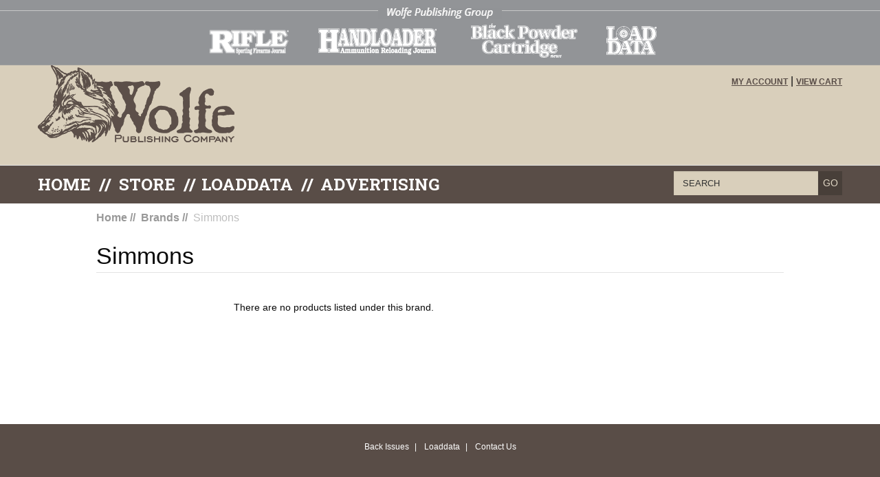

--- FILE ---
content_type: text/html; charset=UTF-8
request_url: https://www.wolfeoutdoorsports.com/brands/Simmons.html
body_size: 10115
content:
<!DOCTYPE html>

<html>

<head>

    

    <title>Simmons Products - Wolfe Pub</title>

    <meta charset="UTF-8">
    <meta name="description" content="" />
    <meta name="keywords" content="" />
    
    <link rel='canonical' href='https://www.wolfeoutdoorsports.com/brands/Simmons.html' />
    
    
    
    <link href="//fonts.googleapis.com/css?family=Lato:400,300" rel="stylesheet" type="text/css">

    <link rel="shortcut icon" href="https://cdn10.bigcommerce.com/r-098fe5f4938830d40a5d5433badac2d4c1c010f5/img/bc_favicon.ico" />
    <link href='https://fonts.googleapis.com/css?family=Roboto+Slab:400,300,700' rel='stylesheet' type='text/css'>
    <meta name="viewport" content="width=device-width, initial-scale=1">

    <script>
    //<![CDATA[
        (function(){
            // this happens before external dependencies (and dom ready) to reduce page flicker
            var node, i;
            for (i = window.document.childNodes.length; i--;) {
                node = window.document.childNodes[i];
                if (node.nodeName == 'HTML') {
                    node.className += ' javascript';
                }
            }
        })();
    //]]>
    </script>

    <link href="https://cdn9.bigcommerce.com/r-50b4fa8997ce43839fb9457331bc39687cd8345a/themes/__master/Styles/styles.css" type="text/css" rel="stylesheet" /><link href="https://cdn9.bigcommerce.com/r-4cf5e55e3be1ada6496c6dd403dab7cadbffa4e7/themes/ClassicNext/Styles/iselector.css" media="all" type="text/css" rel="stylesheet" />
<link href="https://cdn9.bigcommerce.com/r-4cf5e55e3be1ada6496c6dd403dab7cadbffa4e7/themes/ClassicNext/Styles/flexslider.css" media="all" type="text/css" rel="stylesheet" />
<link href="https://cdn9.bigcommerce.com/r-4cf5e55e3be1ada6496c6dd403dab7cadbffa4e7/themes/ClassicNext/Styles/slide-show.css" media="all" type="text/css" rel="stylesheet" />
<link href="https://cdn9.bigcommerce.com/r-4cf5e55e3be1ada6496c6dd403dab7cadbffa4e7/themes/ClassicNext/Styles/styles-slide-show.css" media="all" type="text/css" rel="stylesheet" />
<link href="https://cdn9.bigcommerce.com/r-4cf5e55e3be1ada6496c6dd403dab7cadbffa4e7/themes/ClassicNext/Styles/social.css" media="all" type="text/css" rel="stylesheet" />
<link href="https://cdn9.bigcommerce.com/r-4cf5e55e3be1ada6496c6dd403dab7cadbffa4e7/themes/ClassicNext/Styles/styles.css" media="all" type="text/css" rel="stylesheet" />
<link href="https://cdn9.bigcommerce.com/r-4cf5e55e3be1ada6496c6dd403dab7cadbffa4e7/themes/ClassicNext/Styles/light.css" media="all" type="text/css" rel="stylesheet" />
<link href="https://cdn9.bigcommerce.com/r-4cf5e55e3be1ada6496c6dd403dab7cadbffa4e7/themes/ClassicNext/Styles/theme.css" media="all" type="text/css" rel="stylesheet" />
<link href="https://cdn9.bigcommerce.com/r-4cf5e55e3be1ada6496c6dd403dab7cadbffa4e7/themes/ClassicNext/Styles/grid.css" media="all" type="text/css" rel="stylesheet" />
<link href="https://cdn9.bigcommerce.com/s-l1de7ia29m/templates/__custom/Styles/responsive.css?t=1758760697" media="all" type="text/css" rel="stylesheet" />
<link href="https://cdn9.bigcommerce.com/r-4cf5e55e3be1ada6496c6dd403dab7cadbffa4e7/themes/ClassicNext/Styles/font-awesome.css" media="all" type="text/css" rel="stylesheet" />
<link href="https://cdn9.bigcommerce.com/s-l1de7ia29m/templates/__custom/Styles/custom.css?t=1758760697" type="text/css" rel="stylesheet" /><link href="https://cdn9.bigcommerce.com/r-50b4fa8997ce43839fb9457331bc39687cd8345a/themes/__master/Styles/product.attributes.css" type="text/css" rel="stylesheet" /><link href="https://cdn9.bigcommerce.com/r-098fe5f4938830d40a5d5433badac2d4c1c010f5/javascript/jquery/themes/cupertino/ui.all.css" type="text/css" rel="stylesheet" /><link href="https://cdn9.bigcommerce.com/r-4cf5e55e3be1ada6496c6dd403dab7cadbffa4e7/themes/ClassicNext/Styles/product.quickview.css" type="text/css" rel="stylesheet" /><link type="text/css" rel="stylesheet" href="https://cdn9.bigcommerce.com/r-098fe5f4938830d40a5d5433badac2d4c1c010f5/javascript/jquery/plugins/imodal/imodal.css" />

    <!-- Tell the browsers about our RSS feeds -->
    <link rel="alternate" type="application/rss+xml" title="Latest News (RSS 2.0)" href="https://www.wolfeoutdoorsports.com/rss.php?action=newblogs&amp;type=rss" />
<link rel="alternate" type="application/atom+xml" title="Latest News (Atom 0.3)" href="https://www.wolfeoutdoorsports.com/rss.php?action=newblogs&amp;type=atom" />
<link rel="alternate" type="application/rss+xml" title="New Products (RSS 2.0)" href="https://www.wolfeoutdoorsports.com/rss.php?type=rss" />
<link rel="alternate" type="application/atom+xml" title="New Products (Atom 0.3)" href="https://www.wolfeoutdoorsports.com/rss.php?type=atom" />
<link rel="alternate" type="application/rss+xml" title="Popular Products (RSS 2.0)" href="https://www.wolfeoutdoorsports.com/rss.php?action=popularproducts&amp;type=rss" />
<link rel="alternate" type="application/atom+xml" title="Popular Products (Atom 0.3)" href="https://www.wolfeoutdoorsports.com/rss.php?action=popularproducts&amp;type=atom" />

    
    <!-- Google tag (gtag.js) -->
    <script async src="https://www.googletagmanager.com/gtag/js?id=G-NRQJHPY10P"></script>
    <script>
        window.dataLayer = window.dataLayer || [];
        function gtag(){dataLayer.push(arguments);}
        gtag('js', new Date());
        
        gtag('config', 'G-NRQJHPY10P');
    </script>

    <!-- Include visitor tracking code (if any) -->
    <!-- Start Tracking Code for analytics_googleanalytics -->

<script>
  (function(i,s,o,g,r,a,m){i['GoogleAnalyticsObject']=r;i[r]=i[r]||function(){
  (i[r].q=i[r].q||[]).push(arguments)},i[r].l=1*new Date();a=s.createElement(o),
  m=s.getElementsByTagName(o)[0];a.async=1;a.src=g;m.parentNode.insertBefore(a,m)
  })(window,document,'script','https://www.google-analytics.com/analytics.js','ga');

  ga('create', 'UA-87169504-1', 'auto');
  ga('send', 'pageview');

</script>

<!-- End Tracking Code for analytics_googleanalytics -->



    

    

    <script src="https://ajax.googleapis.com/ajax/libs/jquery/1.7.2/jquery.min.js"></script>
    <script src="https://cdn10.bigcommerce.com/r-098fe5f4938830d40a5d5433badac2d4c1c010f5/javascript/menudrop.js?"></script>
    <script src="https://cdn10.bigcommerce.com/r-098fe5f4938830d40a5d5433badac2d4c1c010f5/javascript/iselector.js?"></script>
    <script src="https://cdn10.bigcommerce.com/r-098fe5f4938830d40a5d5433badac2d4c1c010f5/javascript/jquery/plugins/jquery.flexslider.js"></script>
    <script src="https://cdn10.bigcommerce.com/r-098fe5f4938830d40a5d5433badac2d4c1c010f5/javascript/viewport.js?"></script>

    <!-- Theme bespoke js -->
    <script src="https://cdn10.bigcommerce.com/r-4cf5e55e3be1ada6496c6dd403dab7cadbffa4e7/themes/ClassicNext/js/matchMedia.js"></script>
    <script src="https://cdn10.bigcommerce.com/r-4cf5e55e3be1ada6496c6dd403dab7cadbffa4e7/themes/ClassicNext/js/common.js"></script>
    <script src="https://cdn10.bigcommerce.com/r-4cf5e55e3be1ada6496c6dd403dab7cadbffa4e7/themes/ClassicNext/js/jquery.autobox.js"></script>
    <script src="https://cdn10.bigcommerce.com/r-4cf5e55e3be1ada6496c6dd403dab7cadbffa4e7/themes/ClassicNext/js/init.js"></script>
    <script src="https://cdn10.bigcommerce.com/r-4cf5e55e3be1ada6496c6dd403dab7cadbffa4e7/themes/ClassicNext/js/jquery.uniform.min.js"></script>
    <script src="https://cdn10.bigcommerce.com/r-4cf5e55e3be1ada6496c6dd403dab7cadbffa4e7/themes/ClassicNext/js/main.js?"></script>

    <script>
    //<![CDATA[
    config.ShopPath = 'https://www.wolfeoutdoorsports.com';
    config.AppPath = ''; // BIG-8939: Deprecated, do not use.
    config.FastCart = 1;
    config.ShowCookieWarning = !!0;
    var ThumbImageWidth = 190;
    var ThumbImageHeight = 285;
    //]]>
    </script>
    
<script type="text/javascript">
ShowImageZoomer = false;
$(document).ready(function() {
	$(".QuickView").quickview({
		buttonText: "Quick View",
		buttonColor: "#f7f7f7",
		gradientColor: "#dcdbdb",
		textColor: "#000000"
	});
});
</script>
<script type="text/javascript" src="https://cdn9.bigcommerce.com/r-098fe5f4938830d40a5d5433badac2d4c1c010f5/javascript/jquery/plugins/jqueryui/1.8.18/jquery-ui.min.js"></script>
<script type="text/javascript" src="https://cdn9.bigcommerce.com/r-098fe5f4938830d40a5d5433badac2d4c1c010f5/javascript/jquery/plugins/validate/jquery.validate.js"></script>
<script type="text/javascript" src="https://cdn9.bigcommerce.com/r-098fe5f4938830d40a5d5433badac2d4c1c010f5/javascript/product.functions.js"></script>
<script type="text/javascript" src="https://cdn9.bigcommerce.com/r-098fe5f4938830d40a5d5433badac2d4c1c010f5/javascript/product.attributes.js"></script>
<script type="text/javascript" src="https://cdn9.bigcommerce.com/r-098fe5f4938830d40a5d5433badac2d4c1c010f5/javascript/quickview.js"></script>
<script type="text/javascript" src="https://cdn9.bigcommerce.com/r-098fe5f4938830d40a5d5433badac2d4c1c010f5/javascript/quickview.initialise.js"></script><script type="text/javascript">
(function () {
    var xmlHttp = new XMLHttpRequest();

    xmlHttp.open('POST', 'https://bes.gcp.data.bigcommerce.com/nobot');
    xmlHttp.setRequestHeader('Content-Type', 'application/json');
    xmlHttp.send('{"store_id":"10057788","timezone_offset":"-7","timestamp":"2026-01-18T00:42:24.49016000Z","visit_id":"735a36d2-9136-4743-91aa-3bf1f821a236","channel_id":1}');
})();
</script>
<script type="text/javascript" src="https://cdn9.bigcommerce.com/r-098fe5f4938830d40a5d5433badac2d4c1c010f5/javascript/jquery/plugins/jquery.form.js"></script>
<script type="text/javascript" src="https://cdn9.bigcommerce.com/r-098fe5f4938830d40a5d5433badac2d4c1c010f5/javascript/jquery/plugins/imodal/imodal.js"></script>
<script type="text/javascript" src="https://checkout-sdk.bigcommerce.com/v1/loader.js" defer></script>
<script type="text/javascript">
var BCData = {};
</script>

    
    <script type="text/javascript" src="https://cdn9.bigcommerce.com/r-098fe5f4938830d40a5d5433badac2d4c1c010f5/javascript/quicksearch.js"></script>
    <!--[if lt IE 9]>
    <script src="https://cdn10.bigcommerce.com/r-4cf5e55e3be1ada6496c6dd403dab7cadbffa4e7/themes/ClassicNext/js/html5shiv.js"></script>
    <![endif]-->
    <script type="text/javascript">
        $(document).ready(function(){
            $('#category-sidebar .level_2 > ul > li').prepend('<span data-text-swap="-" data-text-original="+">+</span>');
            $('#category-sidebar .level_2 > ul > li > ul > li').each(function(){
                if ($(this).children('ul').length > 0) {
                    $(this).addClass('parent');
                    $(this).prepend('<span data-text-swap="-" data-text-original="+">+</span>');
                }
            });
            $('#category-sidebar .level_2 ul li span').click(function(){
                var el = $(this);
                el.text() == el.data("text-swap") 
                    ? el.text(el.data("text-original")) 
                    : el.text(el.data("text-swap"));
                $(el).siblings('ul').toggleClass("expanded");
            });
        });
    </script>
    
    <script async='async' src='https://www.googletagservices.com/tag/js/gpt.js'></script>
    <script>
        var googletag = googletag || {};
        googletag.cmd = googletag.cmd || [];
    </script>
    
    <script>
        googletag.cmd.push(function() {
            googletag.defineSlot('/20934422/wolfeoutdoorsports-728-topfold', [728, 90], 'div-gpt-ad-1478115347190-0').addService(googletag.pubads());
            googletag.defineSlot('/20934422/wolfeoutdoorsports-728-BottomFold', [728, 90], 'div-gpt-ad-1478115347190-1').addService(googletag.pubads());
            googletag.pubads().enableSingleRequest();
            googletag.enableServices();
        });
    </script>
    
    <!-- Marketing Manager Tracking Code Start -->
    <script type="text/javascript">
        !function () { var e, t; e = document.createElement("script"), e.type = "text/javascript", e.async = !0, e.defer = !0, e.src = "https://d1vg5xiq7qffdj.cloudfront.net/Asyncload.js?v=" + String((new Date).getMonth() + 1) + String((new Date).getFullYear()) + String(Math.round(parseInt((new Date).getDate() / 7), 0) + 1) + "&encsid=kqySnhsGOEY,&enccid=yZjFWQyqGcQ,&wsid=NjIx&dHJhY2tpbmdVcmw=2PtuCvDuCGT5LwTmxa5wjl35YCAFpwehX6VzxWewIgs,", t = document.getElementsByTagName("body")[0], t.appendChild(e, t) }();
    </script><noscript><p><img src="http://www.mirabelanalytics.com/mmwap/lnktrk.php?idsite=621" style="border:0;" alt="" /></p></noscript>
    <!-- Marketing Manager Tracking Code End -->


</head>

    <body>
        
<div id="DrawerMenu">
    <div class="inner">
        <!--<div class="CategoryList" id="SideCategoryList">
    <h3>Categories</h3>
    <div class="BlockContent">
        <div class="SideCategoryListClassic">-->
<div class="level_2">
<ul class="category-list">	<li class=""><a href="https://www.wolfeoutdoorsports.com/books-media-magazines-art/">Books, Media, Magazines, Art</a>
	<ul>	<li class=""><a href="/books-media-magazines-art/books/">Books</a>
	<ul>	<li class="LastChild"><a href="/books-media-magazines-art/books/binders/">Binders</a>
	
	</li></ul>
	</li>	<li class=""><a href="/magazine-back-issues/">Magazines</a>
	<ul>	<li class=""><a href="/books-media-magazines-art/magazines/magazine-subscriptions/">Magazine Subscriptions</a>
	
	</li>	<li class=""><a href="/books-media-magazines-art/magazine-back-issues/rifle-issues/">Rifle </a>
	
	</li>	<li class=""><a href="/books-media-magazines-art/magazine-back-issues/black-powder-cartridge-news-issues/">Black Powder Cartridge News </a>
	
	</li>	<li class=""><a href="/books-media-magazines-art/magazine-back-issues/handloader-issues/">Handloader </a>
	
	</li>	<li class=""><a href="/books-media-magazines-art/magazine-back-issues/special-editions/">Special Editions</a>
	
	</li>	<li class=""><a href="/books-media-magazines-art/magazines/slipcases/">Binders/Slipcases</a>
	
	</li>	<li class="LastChild"><a href="/books-media-magazines-art/magazine-back-issues/magazine-issues-on-dvd-rom/">Magazine DVD-Roms</a>
	
	</li></ul>
	</li>	<li class=""><a href="/books-media-magazines-art/art/">Art</a>
	
	</li>	<li class=""><a href="/books-media-magazines-art/magazine-back-issues/varmint-issues/">Varmint Issues</a>
	
	</li>	<li class="LastChild"><a href="/books-media-magazines-art/dvds/">DVDs</a>
	
	</li></ul>
	</li>	<li class=""><a href="https://www.wolfeoutdoorsports.com/shooting-reloading-gunsmithing-and-accessories/">Shooting, Reloading, Gunsmithing, and Accessories</a>
	<ul>	<li class=""><a href="/shooting-reloading-gunsmithing-and-accessories/accessories/">Accessories</a>
	<ul>	<li class=""><a href="/shooting-reloading-gunsmithing-and-accessories/accessories/backpacks/">Backpacks</a>
	
	</li>	<li class=""><a href="/shooting-reloading-gunsmithing-and-accessories/accessories/shooting-bench/">Bench Rest</a>
	
	</li>	<li class=""><a href="/shooting-reloading-gunsmithing-and-accessories/accessories/personal-defense/">Personal Defense</a>
	
	</li>	<li class=""><a href="/shooting-reloading-gunsmithing-and-accessories/accessories/slings/">Slings</a>
	
	</li>	<li class=""><a href="/shooting-reloading-gunsmithing-and-accessories/accessories/holsters/">Holsters </a>
	
	</li>	<li class=""><a href="/hearing-protection/">Hearing Protection</a>
	
	</li>	<li class=""><a href="/shooting-reloading-gunsmithing-and-accessories/accessories/lights/">Lights</a>
	
	</li>	<li class=""><a href="/shooting-reloading-gunsmithing-and-accessories/accessories/stabilizers/">Stabilizers</a>
	
	</li>	<li class=""><a href="/shooting-reloading-gunsmithing-and-accessories/accessories/eye-protection/">Eye Protection</a>
	
	</li>	<li class=""><a href="/shooting-reloading-gunsmithing-and-accessories/accessories/targets-and-stands/">Targets and Stands</a>
	
	</li>	<li class="LastChild"><a href="/shooting-reloading-gunsmithing-and-accessories/accessories/traps/">Traps</a>
	
	</li></ul>
	</li>	<li class=""><a href="/reloading-gunsmithing-shooting-accessories/airguns/">Airguns</a>
	
	</li>	<li class=""><a href="/shooting-reloading-gunsmithing-and-accessories/gun-cleaning/">Gun Cleaning</a>
	
	</li>	<li class=""><a href="/shooting-reloading-gunsmithing-and-accessories/gunsmithing/">Gunsmithing</a>
	
	</li>	<li class=""><a href="/gun-safes-sporting-camping-hunting-gear/optics/">Optics</a>
	<ul>	<li class=""><a href="/shooting-reloading-gunsmithing-and-accessories/optics/binoculars/">Binoculars</a>
	
	</li>	<li class=""><a href="/shooting-reloading-gunsmithing-and-accessories/optics/rangefinder/">Rangefinder</a>
	
	</li>	<li class=""><a href="/gun-safes-sporting-camping-hunting-gear/optics/riflescopes/">Riflescopes</a>
	
	</li>	<li class=""><a href="/shooting-reloading-gunsmithing-and-accessories/optics/scope-mounts/">Scope Mounts</a>
	
	</li>	<li class=""><a href="/shooting-reloading-gunsmithing-and-accessories/optics/spotting-scopes/">Spotting Scopes</a>
	
	</li>	<li class="LastChild"><a href="/shooting-reloading-gunsmithing-and-accessories/optics/riflescopes/trijicon/">Trijicon</a>
	
	</li></ul>
	</li>	<li class="LastChild"><a href="/shooting-reloading-gunsmithing-and-accessories/reloading/">Reloading</a>
	<ul>	<li class=""><a href="/shooting-reloading-gunsmithing-and-accessories/reloading/brass/">Brass</a>
	
	</li>	<li class=""><a href="/shooting-reloading-gunsmithing-and-accessories/reloading/bullets/">Bullets</a>
	
	</li>	<li class="LastChild"><a href="/shooting-reloading-gunsmithing-and-accessories/reloading/case-trimmers/">Case Trimmers</a>
	
	</li></ul>
	</li></ul>
	</li>	<li class=""><a href="https://www.wolfeoutdoorsports.com/sporting-hunting-apparel-and-gear/">Sporting/Hunting Apparel and Gear</a>
	<ul>	<li class=""><a href="/sporting-hunting-apparel-and-gear/bibs/">Bibs</a>
	
	</li>	<li class=""><a href="/sporting-hunting-apparel-and-gear/socks/">Socks</a>
	
	</li>	<li class=""><a href="/sporting-hunting-clothing-jackets-boots/boots/">Boots</a>
	<ul>	<li class=""><a href="/sporting-hunting-clothing-jackets-boots/danner/">Danner</a>
	
	</li>	<li class="LastChild"><a href="/sporting-hunting-clothing-jackets-boots/lacrosse/">LaCrosse</a>
	
	</li></ul>
	</li>	<li class=""><a href="/sporting-hunting-clothing-jackets-boots/shirts/">Shirts</a>
	<ul>	<li class=""><a href="/sporting-hunting-apparel-and-gear/shirts/shooting-shirts-vests-jackets/">Shooting Shirts, Vests, Jackets</a>
	
	</li>	<li class=""><a href="/sporting-hunting-apparel-and-gear/shirts/t-shirts/">T-Shirts</a>
	
	</li>	<li class="LastChild"><a href="/sporting-hunting-apparel-and-gear/shirts/long-sleeve/">Long Sleeve</a>
	
	</li></ul>
	</li>	<li class=""><a href="/sporting-hunting-clothing-jackets-boots/pants/">Pants</a>
	
	</li>	<li class=""><a href="/sporting-hunting-apparel-and-gear/shirts/short-sleeve/">Short Sleeve</a>
	
	</li>	<li class=""><a href="/sporting-hunting-apparel-and-gear/knives/">Knives</a>
	<ul>	<li class=""><a href="/sporting-hunting-apparel-and-gear/knives/browning/">Browning</a>
	
	</li>	<li class=""><a href="/sporting-hunting-apparel-and-gear/knives/diamondblade/">DiamondBlade </a>
	
	</li>	<li class="LastChild"><a href="/sporting-hunting-apparel-and-gear/knives/buck-knives/">Buck Knives</a>
	
	</li></ul>
	</li>	<li class=""><a href="/sporting-hunting-clothing-jackets-boots/jackets/">Jackets</a>
	<ul>	<li class=""><a href="/sporting-hunting-apparel-and-gear/jackets/pullovers/">Pullovers</a>
	
	</li>	<li class="LastChild"><a href="/sporting-hunting-apparel-and-gear/jackets/vests/">Vests</a>
	
	</li></ul>
	</li>	<li class=""><a href="/sporting-hunting-apparel-and-gear/archery/">Archery</a>
	<ul>	<li class="LastChild"><a href="/sporting-hunting-apparel-and-gear/archery/cross-bows/">Crossbows</a>
	
	</li></ul>
	</li>	<li class="LastChild"><a href="/sporting-hunting-apparel-and-gear/game-calls-decoys/">Game Calls/Decoys</a>
	<ul>	<li class=""><a href="/sporting-hunting-apparel-and-gear/game-calls-decoys/decoys/">Decoys</a>
	
	</li>	<li class="LastChild"><a href="/sporting-hunting-apparel-and-gear/game-calls-decoys/game-calls/">Game Calls</a>
	
	</li></ul>
	</li></ul>
	</li></ul>
    </div>
        <!--</div>
    </div>
</div>-->

        <div class="BrandList Moveable Panel slist" id="SideShopByBrand" style="display: ">
    <h3>Brands</h3>
    <div class="BlockContent">
        <ul class="treeview">
            <li><a href="https://www.wolfeoutdoorsports.com/brands/Wolfe-Publishing.html">Wolfe Publishing</a></li><li><a href="https://www.wolfeoutdoorsports.com/brands/Lacrosse.html">Lacrosse</a></li><li><a href="https://www.wolfeoutdoorsports.com/brands/Danner.html">Danner</a></li><li><a href="https://www.wolfeoutdoorsports.com/brands/Hoppes.html">Hoppes</a></li>
            <li><a href="https://www.wolfeoutdoorsports.com/brands/">View all brands</a></li>
        </ul>
    </div>
</div>

        <div class="Block Moveable Panel" id="SideCategoryShopByPrice" style="display:none;"></div>
        <div class="AdditionalInformationList Moveable Panel slist" id="SideAdditionalInformation">
    <h3>Additional Information</h3>
    <div class="BlockContent">
        <ul class="treeview">
            <li><a href="/">Home</a></li>
        </ul>
        <ul class="pages-menu sf-menu sf-horizontal sf-js-enabled">
		<li class=" ">
		<a href="http://www.loaddata.com"><span>LoadData</span></a>
		
	</li>	<li class=" ">
		<a href="https://www.handloadermagazine.com/advertise"><span>Advertising</span></a>
		
	</li>
</ul>
    </div>
</div>

        <div class="AccountNavigationList Moveable Panel slist" id="SideAccountNavigation">
    <h3>Site Information</h3>
    <div class="BlockContent js-side-account-menu">
        <!-- Fill with content from TopMenu -->
    </div>
</div>
<script>

(function ($, window) {
    'use strict';

    var bcTheme = window.bcTheme || {};
    bcTheme.mobile = bcTheme.mobile || {};

    var MobileAccountMenu = function MobileAccountMenu(){};

    MobileAccountMenu.prototype.init = function init ( selector ) {
        this.$element = $(selector);

        this.cloneTopMenu();
        this.setCurrencyConvertor();
        this.bindEvents();

    };

    MobileAccountMenu.prototype.cloneTopMenu = function cloneTopMenu () {
        // Cloning from top menu as Globals don't work down here.
        var $topMenuClone = $('.TopMenu ul').clone(),
            $phoneNumber = $('<a />', {
                'text': $('.js-drawermenu-store-phone-container').find('.phoneIcon').text(),
                'href': 'tel:' + $('.js-drawermenu-store-phone-container').find('.js-drawermenu-store-phone').text()
            });
        //Modify the cloned menu to make phone clickable and hide stuff we don't need
        $topMenuClone.find('.phoneIcon').replaceWith( $phoneNumber );
        $topMenuClone.find('.js-drawermenu-cart').remove();
        //append new menu to drawer
        this.$element.append( $topMenuClone );
    };

    MobileAccountMenu.prototype.setCurrencyConvertor = function setCurrencyConvertor () {
        this.$mobileCurrencyConverter = this.$element.find('.js-drawermenu-currency-converter');
        this.$mobileSelectedCurrency = this.$mobileCurrencyConverter.find('.selected-currency');
        this.$mobileCurrencyList = this.$mobileCurrencyConverter.find('.CurrencyList');
    };

    MobileAccountMenu.prototype.bindEvents = function bindEvents () {
        var that = this;

        this.$mobileSelectedCurrency.on('click', function(e) {
            e.preventDefault();
            that.$mobileSelectedCurrency.toggleClass('open');
            that.$mobileCurrencyList.toggleClass('open');
        });
    };

    bcTheme.mobile.accountMenu = new MobileAccountMenu();

    window.bcTheme = window.bcTheme || bcTheme;

}(jQuery, window));

$(function () {
    bcTheme.mobile.accountMenu.init('.js-side-account-menu');
});

</script>

    </div>
</div>
<script>
//<![CDATA[
    $(function(){

        //Drawer Subnavigation Accordion
        $('#DrawerMenu li ul').addClass('drawer-subcat');
        $('#DrawerMenu .drawer-subcat').prev('a').after('<span class="subcat-expand"></span>');
        $('#DrawerMenu .subcat-expand').click(function(){
            $(this).next('.drawer-subcat').toggleClass('expanded');
            $(this).toggleClass('subcat-expanded');
        });

    });
//]]>
</script>


        <div class="page">
            
        <div id="AjaxLoading">
            <div class="ajax-loader">
                <img src="https://cdn10.bigcommerce.com/s-l1de7ia29m/templates/__custom/images/loader.png?t=1758760697" alt="" />&nbsp;Loading... Please wait...
            </div>
        </div>

        
        
        
        
        <div id="Header">
            <div class="row">
                <div id="logo-text" class="small-12 medium-12 large-12 columns">
                    <img src="https://cdn10.bigcommerce.com/s-l1de7ia29m/templates/__custom/images/logo_text.png?t=1758760697" alt="Wolfe Publishing Group" />
                </div>
            </div>
            <div class="show-for-large" style="text-align:center;">
                <div id="logos" class="row">
                    <li style="width:200px;">&nbsp;</li>
                    <li id="rifle"><a href="http://www.riflemagazine.com/" target="_blank"></a></li>
                    <li id="handloader"><a href="http://www.handloadermagazine.com/" target="_blank"></a></li>
                    <li id="blackpowder"><a href="https://www.blackpowdercartridge.com/" target="_blank"></a></li>
                    <li id="loaddata"><a href="https://loaddata.com/" target="_blank"></a></li>
                </div>
            </div>
            
        </div>
        <div id="middle-header" class="header">
            <div class="row">
                <div class="header-logo small-6 medium-4 large-4 columns">
                     <img src="https://cdn10.bigcommerce.com/s-l1de7ia29m/templates/__custom/images/logo_header.png?t=1758760697" alt="Wolfe Publishing Company logo" />
                </div>
                <div id="middle-header-right" class="small-6 medium-8 large-8 columns">
                    <div id="cart-amount">
                        <div id="ToggleMenu" class="fa fa-bars normal"></div>
                        
                        <a href="https://www.wolfeoutdoorsports.com/cart.php" class="Cart"><span class="bag-handle"></span><span class="total">&nbsp;</span></a>
                    </div>
                    <div id="shopping-menu" class="home-shopping-menu"><ul style="display:">
    <li style="display:" class="First">
        <a href="https://www.wolfeoutdoorsports.com/account.php">My Account</a>
    </li>
    <li class="last CartLink js-drawermenu-cart" style="display:">
        <a href="https://www.wolfeoutdoorsports.com/cart.php" title="View Cart"><span>View Cart</span></a>
    </li>
</ul>
</div>
                    <div id="header-promo" class="show-for-large">
                        <!-- /20934422/wolfeoutdoorsports-728-topfold -->
                        <div id='div-gpt-ad-1478115347190-0' style='height:90px; width:728px;'>
                            <script>
                                googletag.cmd.push(function() { googletag.display('div-gpt-ad-1478115347190-0'); });
                            </script>
                        </div>
                    </div>
                    <div id="med-search" class="search"><form action="https://www.wolfeoutdoorsports.com/search.php" method="get" onsubmit="return check_small_search_form()">
    <!--<label for="search_query">Search</label>-->
    <input type="text" name="search_query" id="search_query" class="Textbox autobox" value="SEARCH" />
    <input type="submit" class="Button" value="GO" name="Search" title="Search" />
</form>

<script type="text/javascript">
    var QuickSearchAlignment = 'right';
    var QuickSearchWidth = '390px';
    lang.EmptySmallSearch = "You forgot to enter some search keywords.";
    // uniform() is deprecated in Blueprint theme; remove binding below when removing uniform
    $(document).ajaxComplete(function() {
        $('input[type=checkbox], select').not('.UniApplied').uniform();
    });
</script></div>
                </div>
            </div>
        </div>
        
        <div id="sm-search" class="top-nav">
            <div class="row">
                <div class="small-12 medium-12 columns">
                    <div class="search"><form action="https://www.wolfeoutdoorsports.com/search.php" method="get" onsubmit="return check_small_search_form()">
    <!--<label for="search_query">Search</label>-->
    <input type="text" name="search_query" id="search_query" class="Textbox autobox" value="SEARCH" />
    <input type="submit" class="Button" value="GO" name="Search" title="Search" />
</form>

<script type="text/javascript">
    var QuickSearchAlignment = 'right';
    var QuickSearchWidth = '390px';
    lang.EmptySmallSearch = "You forgot to enter some search keywords.";
    // uniform() is deprecated in Blueprint theme; remove binding below when removing uniform
    $(document).ajaxComplete(function() {
        $('input[type=checkbox], select').not('.UniApplied').uniform();
    });
</script></div>
                </div>
            </div>
        </div>

        <div class="top-nav show-for-large">
            <div class="row">
                <div class="small-12 medium-12 large-12 columns">
                    <ul id="topmenu" class="sf-menu sf-horizontal sf-js-enabled">
                        <li id="home"><a href="/">Home</a></li>
                        <li id="store">
                            <a>Store</a>
                            <!--<div class="CategoryList" id="SideCategoryList">
    <h3>Categories</h3>
    <div class="BlockContent">
        <div class="SideCategoryListClassic">-->
<div class="level_2">
<ul class="category-list">	<li class=""><a href="https://www.wolfeoutdoorsports.com/books-media-magazines-art/">Books, Media, Magazines, Art</a>
	<ul>	<li class=""><a href="/books-media-magazines-art/books/">Books</a>
	<ul>	<li class="LastChild"><a href="/books-media-magazines-art/books/binders/">Binders</a>
	
	</li></ul>
	</li>	<li class=""><a href="/magazine-back-issues/">Magazines</a>
	<ul>	<li class=""><a href="/books-media-magazines-art/magazines/magazine-subscriptions/">Magazine Subscriptions</a>
	
	</li>	<li class=""><a href="/books-media-magazines-art/magazine-back-issues/rifle-issues/">Rifle </a>
	
	</li>	<li class=""><a href="/books-media-magazines-art/magazine-back-issues/black-powder-cartridge-news-issues/">Black Powder Cartridge News </a>
	
	</li>	<li class=""><a href="/books-media-magazines-art/magazine-back-issues/handloader-issues/">Handloader </a>
	
	</li>	<li class=""><a href="/books-media-magazines-art/magazine-back-issues/special-editions/">Special Editions</a>
	
	</li>	<li class=""><a href="/books-media-magazines-art/magazines/slipcases/">Binders/Slipcases</a>
	
	</li>	<li class="LastChild"><a href="/books-media-magazines-art/magazine-back-issues/magazine-issues-on-dvd-rom/">Magazine DVD-Roms</a>
	
	</li></ul>
	</li>	<li class=""><a href="/books-media-magazines-art/art/">Art</a>
	
	</li>	<li class=""><a href="/books-media-magazines-art/magazine-back-issues/varmint-issues/">Varmint Issues</a>
	
	</li>	<li class="LastChild"><a href="/books-media-magazines-art/dvds/">DVDs</a>
	
	</li></ul>
	</li>	<li class=""><a href="https://www.wolfeoutdoorsports.com/shooting-reloading-gunsmithing-and-accessories/">Shooting, Reloading, Gunsmithing, and Accessories</a>
	<ul>	<li class=""><a href="/shooting-reloading-gunsmithing-and-accessories/accessories/">Accessories</a>
	<ul>	<li class=""><a href="/shooting-reloading-gunsmithing-and-accessories/accessories/backpacks/">Backpacks</a>
	
	</li>	<li class=""><a href="/shooting-reloading-gunsmithing-and-accessories/accessories/shooting-bench/">Bench Rest</a>
	
	</li>	<li class=""><a href="/shooting-reloading-gunsmithing-and-accessories/accessories/personal-defense/">Personal Defense</a>
	
	</li>	<li class=""><a href="/shooting-reloading-gunsmithing-and-accessories/accessories/slings/">Slings</a>
	
	</li>	<li class=""><a href="/shooting-reloading-gunsmithing-and-accessories/accessories/holsters/">Holsters </a>
	
	</li>	<li class=""><a href="/hearing-protection/">Hearing Protection</a>
	
	</li>	<li class=""><a href="/shooting-reloading-gunsmithing-and-accessories/accessories/lights/">Lights</a>
	
	</li>	<li class=""><a href="/shooting-reloading-gunsmithing-and-accessories/accessories/stabilizers/">Stabilizers</a>
	
	</li>	<li class=""><a href="/shooting-reloading-gunsmithing-and-accessories/accessories/eye-protection/">Eye Protection</a>
	
	</li>	<li class=""><a href="/shooting-reloading-gunsmithing-and-accessories/accessories/targets-and-stands/">Targets and Stands</a>
	
	</li>	<li class="LastChild"><a href="/shooting-reloading-gunsmithing-and-accessories/accessories/traps/">Traps</a>
	
	</li></ul>
	</li>	<li class=""><a href="/reloading-gunsmithing-shooting-accessories/airguns/">Airguns</a>
	
	</li>	<li class=""><a href="/shooting-reloading-gunsmithing-and-accessories/gun-cleaning/">Gun Cleaning</a>
	
	</li>	<li class=""><a href="/shooting-reloading-gunsmithing-and-accessories/gunsmithing/">Gunsmithing</a>
	
	</li>	<li class=""><a href="/gun-safes-sporting-camping-hunting-gear/optics/">Optics</a>
	<ul>	<li class=""><a href="/shooting-reloading-gunsmithing-and-accessories/optics/binoculars/">Binoculars</a>
	
	</li>	<li class=""><a href="/shooting-reloading-gunsmithing-and-accessories/optics/rangefinder/">Rangefinder</a>
	
	</li>	<li class=""><a href="/gun-safes-sporting-camping-hunting-gear/optics/riflescopes/">Riflescopes</a>
	
	</li>	<li class=""><a href="/shooting-reloading-gunsmithing-and-accessories/optics/scope-mounts/">Scope Mounts</a>
	
	</li>	<li class=""><a href="/shooting-reloading-gunsmithing-and-accessories/optics/spotting-scopes/">Spotting Scopes</a>
	
	</li>	<li class="LastChild"><a href="/shooting-reloading-gunsmithing-and-accessories/optics/riflescopes/trijicon/">Trijicon</a>
	
	</li></ul>
	</li>	<li class="LastChild"><a href="/shooting-reloading-gunsmithing-and-accessories/reloading/">Reloading</a>
	<ul>	<li class=""><a href="/shooting-reloading-gunsmithing-and-accessories/reloading/brass/">Brass</a>
	
	</li>	<li class=""><a href="/shooting-reloading-gunsmithing-and-accessories/reloading/bullets/">Bullets</a>
	
	</li>	<li class="LastChild"><a href="/shooting-reloading-gunsmithing-and-accessories/reloading/case-trimmers/">Case Trimmers</a>
	
	</li></ul>
	</li></ul>
	</li>	<li class=""><a href="https://www.wolfeoutdoorsports.com/sporting-hunting-apparel-and-gear/">Sporting/Hunting Apparel and Gear</a>
	<ul>	<li class=""><a href="/sporting-hunting-apparel-and-gear/bibs/">Bibs</a>
	
	</li>	<li class=""><a href="/sporting-hunting-apparel-and-gear/socks/">Socks</a>
	
	</li>	<li class=""><a href="/sporting-hunting-clothing-jackets-boots/boots/">Boots</a>
	<ul>	<li class=""><a href="/sporting-hunting-clothing-jackets-boots/danner/">Danner</a>
	
	</li>	<li class="LastChild"><a href="/sporting-hunting-clothing-jackets-boots/lacrosse/">LaCrosse</a>
	
	</li></ul>
	</li>	<li class=""><a href="/sporting-hunting-clothing-jackets-boots/shirts/">Shirts</a>
	<ul>	<li class=""><a href="/sporting-hunting-apparel-and-gear/shirts/shooting-shirts-vests-jackets/">Shooting Shirts, Vests, Jackets</a>
	
	</li>	<li class=""><a href="/sporting-hunting-apparel-and-gear/shirts/t-shirts/">T-Shirts</a>
	
	</li>	<li class="LastChild"><a href="/sporting-hunting-apparel-and-gear/shirts/long-sleeve/">Long Sleeve</a>
	
	</li></ul>
	</li>	<li class=""><a href="/sporting-hunting-clothing-jackets-boots/pants/">Pants</a>
	
	</li>	<li class=""><a href="/sporting-hunting-apparel-and-gear/shirts/short-sleeve/">Short Sleeve</a>
	
	</li>	<li class=""><a href="/sporting-hunting-apparel-and-gear/knives/">Knives</a>
	<ul>	<li class=""><a href="/sporting-hunting-apparel-and-gear/knives/browning/">Browning</a>
	
	</li>	<li class=""><a href="/sporting-hunting-apparel-and-gear/knives/diamondblade/">DiamondBlade </a>
	
	</li>	<li class="LastChild"><a href="/sporting-hunting-apparel-and-gear/knives/buck-knives/">Buck Knives</a>
	
	</li></ul>
	</li>	<li class=""><a href="/sporting-hunting-clothing-jackets-boots/jackets/">Jackets</a>
	<ul>	<li class=""><a href="/sporting-hunting-apparel-and-gear/jackets/pullovers/">Pullovers</a>
	
	</li>	<li class="LastChild"><a href="/sporting-hunting-apparel-and-gear/jackets/vests/">Vests</a>
	
	</li></ul>
	</li>	<li class=""><a href="/sporting-hunting-apparel-and-gear/archery/">Archery</a>
	<ul>	<li class="LastChild"><a href="/sporting-hunting-apparel-and-gear/archery/cross-bows/">Crossbows</a>
	
	</li></ul>
	</li>	<li class="LastChild"><a href="/sporting-hunting-apparel-and-gear/game-calls-decoys/">Game Calls/Decoys</a>
	<ul>	<li class=""><a href="/sporting-hunting-apparel-and-gear/game-calls-decoys/decoys/">Decoys</a>
	
	</li>	<li class="LastChild"><a href="/sporting-hunting-apparel-and-gear/game-calls-decoys/game-calls/">Game Calls</a>
	
	</li></ul>
	</li></ul>
	</li></ul>
    </div>
        <!--</div>
    </div>
</div>-->

                        </li>
                    </ul>
                    <ul class="pages-menu sf-menu sf-horizontal sf-js-enabled">
		<li class=" ">
		<a href="http://www.loaddata.com"><span>LoadData</span></a>
		
	</li>	<li class=" ">
		<a href="https://www.handloadermagazine.com/advertise"><span>Advertising</span></a>
		
	</li>
</ul>
                    <div id="search"><form action="https://www.wolfeoutdoorsports.com/search.php" method="get" onsubmit="return check_small_search_form()">
    <!--<label for="search_query">Search</label>-->
    <input type="text" name="search_query" id="search_query" class="Textbox autobox" value="SEARCH" />
    <input type="submit" class="Button" value="GO" name="Search" title="Search" />
</form>

<script type="text/javascript">
    var QuickSearchAlignment = 'right';
    var QuickSearchWidth = '390px';
    lang.EmptySmallSearch = "You forgot to enter some search keywords.";
    // uniform() is deprecated in Blueprint theme; remove binding below when removing uniform
    $(document).ajaxComplete(function() {
        $('input[type=checkbox], select').not('.UniApplied').uniform();
    });
</script></div>
                </div>
            </div>
        </div>

            <div class="main">
                <div class="inner">
                    
                    <div class="Block Moveable Panel Breadcrumb" id="BrandBreadcrumb">
	<ul>
		<li><a href="https://www.wolfeoutdoorsports.com/">Home</a></li><li><a href="https://www.wolfeoutdoorsports.com/brands/">Brands</a></li><li>Simmons</li>
	</ul>
</div>

                    <div class="productlist-page">
                        
                        <h1 class="TitleHeading">Simmons</h1>
                        <button class="js-faceted-search-action btn">Filter by</button>
                        <div class="Left js-faceted-search-column">
                            <link href="https://cdn10.bigcommerce.com/r-4cf5e55e3be1ada6496c6dd403dab7cadbffa4e7/themes/ClassicNext/Styles/faceted-search.css" rel="stylesheet" type="text/css" media="all" />

<div class="js-faceted-showing-container"></div>

<div class="js-faceted-search-container"></div>

<script id="js-template-facet-showing" type="text/x-handlebars-template">
    <div class="facet-container">
    <div class="facet-header">
        <h4 class="facet-header-title">Refine by</h4>
    </div>
    <div class="facet-body">
        <ul class="facet-labels-list">
            {{#each facets}}
                <li class="facet-label">
                    <a data-id="{{ id }}" href="#" class="js-facet-label">{{ attributes.title }}</a>
                </li>
            {{else}}
                <li>No filters applied</li>
            {{/each}}
        </ul>
        {{#if facets}}
            <a class="js-facet-clear-all" href="#">Clear all</a>
        {{/if}}
    </div>
</div>

</script>

<script id="js-template-facet-category" type="text/x-handlebars-template">
    <div class="facet-container facet-container-category {{ facetState }} {{ facetLevels }}">
    <div class="facet-header js-facet-accordion-action">
        <h6 class="facet-header-title">{{ title }}</h6>
        {{#if showClearButton}}
            <a herf="#" class="js-facet-clear">Clear</a>
        {{/if}}
    </div>
    <div class="facet-body">
        <ul class="facet-options-list">
            {{#options}}
                <li class="facet-option js-facet-option {{ attributes.level }} {{#if attributes.selected }} selected {{/if}}">
                    <a data-id="{{ attributes.id }}"
                       href="#"
                       class="facet-category-option js-facet-category-option {{#if attributes.has_sub_categories }} facet-category-option-has-children {{/if}}" >
                        {{ attributes.title }}

                        {{#if ../showCount}}
                            {{#if attributes.count}}
                                <span class="facet-option-product-count">
                                    ({{ attributes.count }})
                                </span>
                            {{/if}}
                        {{/if}}
                    </a>
                </li>
            {{/options}}
        </ul>
        {{#if showMoreButton}}
            <div class="js-facet-more-options">
                <button type="button" class="btn btn-facet-more-options {{ showMoreState }}"></button>
            </div>
        {{/if}}
    </div>
</div>

</script>

<script id="js-template-facet-multi" type="text/x-handlebars-template">
    <div class="facet-container facet-container-multi {{ facetState }}">
    <div class="facet-header js-facet-accordion-action">
        <h6 class="facet-header-title">{{ title }}</h6>
        {{#if showClearButton}}
            <a herf="#" class="js-facet-clear">Clear</a>
        {{/if}}
    </div>
    <div class="facet-body">
        <ul class="facet-options-list">
            {{#options}}
                <li class="facet-option js-facet-option {{#if attributes.selected }} selected {{/if}}" >
                    <label for="{{ attributes.id }}">
                        <input
                            class="js-facet-option-checkbox"
                            type="checkbox"
                            name="{{ attributes.id }}"
                            id="{{ attributes.id }}"
                            {{#if attributes.selected }} checked="checked" {{/if}}
                        />
                        {{ attributes.title }}
                        {{#if ../showCount}}
                            <span class="facet-option-product-count">
                                ({{ attributes.count }})
                            </span>
                        {{/if}}
                    </label>
                </li>
            {{/options}}
        </ul>
        {{#if showMoreButton}}
            <div class="js-facet-more-options">
                <button type="button" class="btn btn-facet-more-options {{ showMoreState }}"></button>
            </div>
        {{/if}}
    </div>
</div>

</script>

<script id="js-template-facet-range" type="text/x-handlebars-template">
    <div class="facet-container facet-container-range js-accordion-container {{ facetState }}">
    <div class="facet-header js-facet-accordion-action">
        <h6 class="facet-header-title">{{ title }}</h6>
    </div>
    <div class="facet-body">
        <form action="" id="facet-range-form" class="facet-form js-facet-range-from {{#if currentViewRange }} current {{/if}}">
            <fieldset>
                <input
                    placeholder="Min."
                    min="0"
                    class="js-facet-range-input-from"
                    required
                    type="number"
                    {{#if currentViewRange }} value="{{ currentViewRange.attributes.from }}" {{/if}}
                />
                -
                <input
                    placeholder="Max."
                    min="0"
                    class="js-facet-range-input-to"
                    required
                    type="number"
                    {{#if currentViewRange }} value="{{ currentViewRange.attributes.to }}" {{/if}}
                />
                <button class="btn js-btn-facet-range-update" type="submit">Update</button>
                <a href="#" class="btn js-btn-facet-range-clear">Clear</a>
            </fieldset>
        </form>
        <ul class="facet-options-list">
            {{#options}}
                <li class="facet-option js-facet-option {{#if attributes.selected }} selected {{/if}}" >
                    <a data-id="{{ attributes.id }}" href="#" class="js-facet-range-option">
                        {{ attributes.title }}
                        {{#if ../showCount}}
                            <span class="facet-option-product-count">({{ attributes.count }})</span>
                        {{/if}}
                    </a>
                </li>
            {{/options}}
        </ul>
    </div>
</div>

</script>

<script id="js-template-facet-rating" type="text/x-handlebars-template">
    <div class="facet-container facet-container-rating js-accordion-container {{ facetState }}">
    <div class="facet-header js-facet-accordion-action">
        <h6 class="facet-header-title">{{ title }}</h6>
        {{#if showClearButton}}
            <a herf="#" class="js-facet-clear">Clear</a>
        {{/if}}
    </div>
    <div class="facet-body">
        <ul class="facet-options-list">
            {{#options}}
                <li class="facet-option js-facet-option {{#if attributes.selected }} selected {{/if}}" >
                    <label for="{{ attributes.id }}">
                        <input
                            class="js-facet-option-checkbox"
                            type="checkbox"
                            name="{{ attributes.id }}"
                            id="{{ attributes.id }}"
                            value="{{ attributes.value }}"
                            {{#if attributes.selected }} checked="checked" {{/if}}
                        />
                        <img
                            class="facet-option-rating-stars"
                            src="https://cdn10.bigcommerce.com/r-4cf5e55e3be1ada6496c6dd403dab7cadbffa4e7/themes/ClassicNext/images/IcoRating{{ attributes.value }}.png"
                            alt="{{ attributes.title }}"
                        />
                        &amp; up
                        {{#if ../showCount}}
                            <span class="facet-option-product-count">
                                ({{ attributes.count }})
                            </span>
                        {{/if}}
                    </label>
                </li>
            {{/options}}
        </ul>
    </div>
</div>

</script>

<script id="js-template-facet-single" type="text/x-handlebars-template">
    <div class="facet-container facet-container-single {{ facetState }}">
    <div class="facet-header js-facet-accordion-action">
        <h6 class="facet-header-title">{{ title }}</h6>
        {{#if showClearButton}}
            <a herf="#" class="js-facet-clear">Clear</a>
        {{/if}}
    </div>
    <div class="facet-body">
        <ul class="facet-options-list">
            {{#options}}
                <li class="facet-option js-facet-option {{#if attributes.selected }} selected {{/if}}" >
                    <a data-id="{{ id }}" href="#" class="js-facet-single-option">
                        {{ attributes.title }}
                        {{#if ../showCount}}
                            <span class="facet-option-product-count">({{ attributes.count }})</span>
                        {{/if}}
                    </a>
                </li>
            {{/options}}
        </ul>
    </div>
    {{#if showMoreButton}}
        <div class="js-facet-more-options">
            <button type="button" class="btn btn-facet-more-options {{ showMoreState }}"></button>
        </div>
    {{/if}}
</div>

</script>

<script id="js-template-product-list" type="text/x-handlebars-template">
    <ul class="ProductList List">
    {{#variants}}
        <li class="ListView QuickView" data-product="{{ product.id }}">
            <div class="ProductImage">
                <a href="{{ product.url }}">
                    <img src="{{ product.default_image.thumbnail_url }}" alt="{{ product.name }}" />
                </a>
            </div>
            <div class="ProductDetails">
                <div class="ProductRightCol">
                    {{#if product.rating}}
                        <div class="ProductPriceRating">
                            <span class="Rating Rating{{ product.rating }}">
                                <img src="https://cdn10.bigcommerce.com/r-4cf5e55e3be1ada6496c6dd403dab7cadbffa4e7/themes/ClassicNext/images/IcoRating{{ product.rating }}.png" alt="" style="" />
                            </span>
                        </div>
                    {{/if}}
                </div>
                <p class="p-name"><a href="{{ product.url }}">{{ product.name }}</a></p>
                <em class="p-price">
                    {{{ formatProductCatalogPrice . }}}
                </em>
                <p class="ProductDescription">{{{  product.description }}}</p>
                {{#if product.add_text }}
                    <div class="ProductActionAdd">
                        <a href="{{ product.add_url }}" class="btn icon-{{ product.add_text }}" title="{{ product.add_text }}">{{ product.add_text }}</a>
                    </div>
                {{/if}}
                {{#ifStoreConfig 'EnableProductComparisons'}}
                    <div class="ProductCompareButton">
                        <input type="checkbox" class="CheckBox" name="compare_product_ids" id="compare_{{ product.id }}" value="{{ product.id }}" onclick="product_comparison_box_changed(this.checked)" />
                        <label for="compare_{{ product.id }}">{{ getLang 'compare' }}</label>
                    </div>
                {{/ifStoreConfig}}
            </div>
        </li>
    {{/variants}}
</ul>

</script>

<script id="js-template-product-grid" type="text/x-handlebars-template">
    <ul class="ProductList">
    {{#variants}}
        <li>
            <div class="ProductImage QuickView" data-product="{{ product.id }}">
                <a href="{{ product.url }}">
                    <img src="{{ product.default_image.thumbnail_url }}" alt="{{ product.name }}" />
                </a>
            </div>
            <div class="ProductDetails">
                <a href="{{ product.url }}" class="pname">{{ product.name }}</a>
            </div>
            <em class="p-price">
                {{{ formatProductCatalogPrice . ../storeConfig.taxDefaultTaxDisplayCatalog }}}
            </em>
            {{#ifStoreConfig 'ShowProductRating'}}
                <div class="ProductPriceRating">
                    <span class="Rating Rating{{ product.rating }}">
                        <img src="https://cdn10.bigcommerce.com/r-4cf5e55e3be1ada6496c6dd403dab7cadbffa4e7/themes/ClassicNext/images/IcoRating{{ product.rating }}.png" alt="" style="" />
                    </span>
                </div>
            {{/ifStoreConfig}}
            {{#ifStoreConfig 'EnableProductComparisons'}}
                <div class="ProductCompareButton">
                    <input type="checkbox" class="CheckBox" name="compare_product_ids" id="compare_{{ product.id }}" value="{{ product.id }}" onclick="product_comparison_box_changed(this.checked)" />
                    <label for="compare_{{ product.id }}">{{ getLang 'compare' }}</label>
                </div>
            {{/ifStoreConfig}}
            {{#if product.add_text}}
                <div class="ProductActionAdd">
                    <a href="{{ product.add_url }}" class="btn icon-{{ product.add_text }}" title="{{ product.add_text }}">{{ product.add_text }}</a>
                </div>
            {{/if}}
        </li>
    {{/variants}}
</ul>

</script>

<script id="js-template-pagination" type="text/x-handlebars-template">
    <div class="js-pagination {{ paginationClass }}">
    {{#paginate pagination type="previous"}}
        {{^if disabled}}<a href="#" class="nav-prev js-paginate" data-page="{{n}}">&laquo; Previous</a>{{/if}}
    {{/paginate}}
    <ul class="js-paging-list {{ pagingListClass }}">
        {{#paginate pagination type="middle" limit="7"}}
        {{#if active}}
        <li class="ActivePage">{{n}}</li>
        {{else}}
        <li><a href="#" class="js-paginate" data-page="{{n}}">{{n}}</a></li>
        {{/if}}
        {{/paginate}}
    </ul>
    {{#paginate pagination type="next"}}
        {{^if disabled}}<a href="#" class="nav-next js-paginate" data-page="{{n}}">Next &raquo;</a>{{/if}}
    {{/paginate}}
</div>

</script>

<script id="js-template-facet-list-page" type="text/x-handlebars-template">
    <div class="facet-container facet-container-view-all">
    <h1 class="facet-quickfind-heading">{{ title }}</h1>
    <form class="facet-quickfind-form">
        <fieldset>
            <input type="text" class="facet-value-list-quickfind" placeholder="Find...">
        </fieldset>
    </form>

    <div class="facet-body">
        <ul class="facet-options-list facet-options-columns">
            {{#options}}
            <li class="facet-option js-facet-option {{#if attributes.selected }} selected {{/if}}" >
                <a class="facet-option-link" data-facet-id="{{ attributes.id }}">
                    {{ attributes.title }}
                    <span class="facet-option-product-count">
                        ({{ attributes.count }})
                    </span>
                </a>
            </li>
            {{/options}}
        </ul>
    </div>
</div>


</script>

<script>
    var lang = lang || {};
    lang.compare = 'Compare';
    lang.ProductChooseOptionLink = 'Choose Options';
    lang.ProductPreOrderCartLink = 'Pre-Order Now';
    lang.ProductAddToCartLink = 'Add To Cart';
    lang.CatalogPriceIncTaxLabel = ' (inc :label)';
    lang.CatalogPriceExTaxLabel = ' (ex :label)';

    // assignment of a value via `return` prevents JS to break in case of empty %%GLOBAL%% variable
    var facetedSearchOptions = function(){return {"storeConfig":{"FacetListModalEnabled":true,"ProductsPerPage":40,"DisplayMode":"grid","SortOrder":"featured","ShowAddToCartLink":1,"ShowProductPrice":1,"AllowPurchasing":1,"ShowProductRating":1,"EnableProductComparisons":1,"taxDefaultTaxDisplayCatalog":1,"taxLabel":"Tax","ProductOutOfStockBehavior":"do_nothing","OutOfStockMessage":false,"ProductOptionCountsEnabled":true},"facetedSearchState":{"brand":{"base":72},"page_context":"brand"},"facetedSearchConfig":{"enabled":true,"groups":[{"facet":"category","type":"term","title":"Category","visible":true,"start_collapsed":false,"display":"hierarchy","filter_type":"category","facet_id":19,"sort_order":"alphabetically","is_product_option":false,"show_product_counts":true,"items_count":15},{"facet":"brand","type":"term","title":"Brand","visible":true,"start_collapsed":false,"display":"multi","filter_type":"brand","facet_id":20,"sort_order":"alphabetically","is_product_option":false,"show_product_counts":true,"items_count":10},{"facet":"price","type":"range","title":"Price","visible":true,"start_collapsed":false,"display":"range","filter_type":"price","facet_id":21,"show_product_counts":true},{"facet":"rating","type":"term","title":"Rating","visible":false,"start_collapsed":true,"display":"rating","filter_type":"rating","facet_id":22,"is_product_option":false,"show_product_counts":true},{"facet":"bool","type":"bool","title":"Other","visible":true,"start_collapsed":true,"display":"multi","items":[{"id":"has_free_shipping","title":"Has Free Shipping","visible":true,"facet":"has_free_shipping","facet_id":23},{"id":"is_featured","title":"Is Featured","visible":true,"facet":"is_featured","facet_id":24},{"id":"in_stock","title":"In Stock","visible":true,"facet":"in_stock","facet_id":25}],"facet_id":36,"show_product_counts":true}]}}}() || {};
    facetedSearchOptions.reloadCallback = function () {
        if (typeof($('.QuickView').quickview) === "function") {
            $('.QuickView').quickview({
                buttonText: "Quick View",
                buttonColor: "#f7f7f7",
                gradientColor: "#dcdbdb",
                textColor: "#000000"
            });
        }

        if (typeof(setProductListHeights) === 'function') {
            setProductListHeights();
        }
    };

    (function() {
        //try and make sure require and faceted-search loads after everything on a theme page.
        var fs = document.createElement('script');
        fs.async = true;
        fs.setAttribute('data-main', 'https://cdn9.bigcommerce.com/shared/js/faceted-search-3c00177d62d73a4bc648fe8a6df7e9aa38995344.js');
        fs.src = 'https://cdn9.bigcommerce.com/shared/js/faceted-search-3c00177d62d73a4bc648fe8a6df7e9aa38995344.js';
        var s = document.getElementsByTagName('body')[0]; s.appendChild(fs);
    })();
</script>

                        </div>
                        <div class="Content Wide " id="LayoutColumn1">
                            <div class="product-nav">
                                    
                                    
                                <div class="clear"></div>
                            </div>
                            <div class="BlockContent CategoryContent">				
	<script type="text/javascript">
	lang.CompareSelectMessage = 'Please choose at least 2 products to compare.';
	</script>

	<form name="frmCompare" id="frmCompare" action="https://www.wolfeoutdoorsports.com/compare/" method="get" onsubmit="return compareProducts('https://www.wolfeoutdoorsports.com/compare/')">
		There are no products listed under this brand.
<ul class="ProductList" style="display: none">
	<li>&nbsp;</li>
</ul>

		<div class="product-nav btm">
			<div class="PagingBottom">
				
			</div>
			<div class="clear"></div>
		</div>
		<div class="CompareButton" style="display:none">
			<input value="Compare Selected"  type="submit" class="btn alt" />
		</div>
	</form>
</div>
                        </div>
                        <div class="clear"></div>
                        
                    </div>
                </div>
            </div>
            <div id="footer">
    <div class="row">
        <div id="footer-nav" class="small-12 medium-12 large-12 columns">
            <ul class="sf-menu sf-horizontal">
<!--                <li id="subscription"><a href="http://www.riflemagazine.com/subscription/subscript.cfm" target="_blank">Magazine Subscription Information</a></li> -->
                <li id="backissue"><a href="/magazine-back-issues">Back Issues</a></li>
                <li id="loaddata"><a href="http://www.loaddata.com" target="_blank">Loaddata</a></li>
<!--                <li id="advertising"><a href="/advertising">Advertising</a></li> -->
                <li id="contact"><a href="/contact-us">Contact Us</a></li>
<!--                <li id="links"><a href="/gun-links">Gun Links</a></li> -->
            </ul>
        </div>
    </div>
    <div class="row">
        <div id="footer-promo" class="small-12 medium-12 large-12 columns">
            <!-- /20934422/wolfeoutdoorsports-728-BottomFold -->
            <div id='div-gpt-ad-1478115347190-1' style='height:90px; width:728px;'>
                <script>
                    googletag.cmd.push(function() { googletag.display('div-gpt-ad-1478115347190-1'); });
                </script>
            </div>
        </div>
    </div>
    <div class="row">
        <div id="footer-contact" class="small-12 medium-12 large-12 columns">
            <span class="footer-address">Wolfe Publishing Company | 2180 Gulfstream Suite A | Prescott, AZ 86301</span>
            <span class="footer-phone">Phone: <a href="tel:+19284457810">928-445-7810</a></span>
        </div>
    </div>
</div>










<script type="text/javascript" src="https://cdn9.bigcommerce.com/r-098fe5f4938830d40a5d5433badac2d4c1c010f5/javascript/bc_pinstrumentation.min.js"></script>
<script type="text/javascript" src="https://cdn9.bigcommerce.com/r-098fe5f4938830d40a5d5433badac2d4c1c010f5/javascript/visitor.js"></script>


<script type="text/javascript">
$(document).ready(function() {
	// attach fast cart event to all 'add to cart' link
	$(".ProductActionAdd a[href*='cart.php?action=add']").click(function(event) {
		fastCartAction($(this).attr('href'));
		return false;
	});
});
</script>


        </div>
    <script type="text/javascript" src="https://cdn9.bigcommerce.com/shared/js/csrf-protection-header-5eeddd5de78d98d146ef4fd71b2aedce4161903e.js"></script></body>
</html>


--- FILE ---
content_type: text/html; charset=utf-8
request_url: https://www.google.com/recaptcha/api2/aframe
body_size: 268
content:
<!DOCTYPE HTML><html><head><meta http-equiv="content-type" content="text/html; charset=UTF-8"></head><body><script nonce="x0PF0aufBGywJgB2_VtqJA">/** Anti-fraud and anti-abuse applications only. See google.com/recaptcha */ try{var clients={'sodar':'https://pagead2.googlesyndication.com/pagead/sodar?'};window.addEventListener("message",function(a){try{if(a.source===window.parent){var b=JSON.parse(a.data);var c=clients[b['id']];if(c){var d=document.createElement('img');d.src=c+b['params']+'&rc='+(localStorage.getItem("rc::a")?sessionStorage.getItem("rc::b"):"");window.document.body.appendChild(d);sessionStorage.setItem("rc::e",parseInt(sessionStorage.getItem("rc::e")||0)+1);localStorage.setItem("rc::h",'1768696948301');}}}catch(b){}});window.parent.postMessage("_grecaptcha_ready", "*");}catch(b){}</script></body></html>

--- FILE ---
content_type: text/css;charset=UTF-8
request_url: https://cdn9.bigcommerce.com/s-l1de7ia29m/templates/__custom/Styles/custom.css?t=1758760697
body_size: 3207
content:
@import url("foundation.css");

/*  this box is annoying af */
#maintenance_notice{
    display: none;
}


/* header */
#Header{
    background: url(//cdn10.bigcommerce.com/s-l1de7ia29m/templates/__custom/images/header_line.png?t=1758760697) top left repeat-x;
    background-color: #929497;
    border-bottom: 1px solid #9e9e9e;
    margin-bottom: 0;
    padding-bottom: 5px;
}
.header{
    margin-bottom: 0;
}

#Header #logo-text{
    text-align: center;
    padding-top: 8px;
}

#Header #logos{
    max-width: 68rem;
}

#Header #logos li{
    display: inline-block;
    list-style-type: none;
    height: 60px;
    float: left;
}

#Header #logos li a{
    display: block;
    width: 100%;
    height: 100%;
}

#Header #logos li#hunter{
    width: 14%;
    margin-right: 3%;
}
#Header #logos li#hunter a{
    background: url(//cdn10.bigcommerce.com/s-l1de7ia29m/templates/__custom/images/logo_hunter.png?t=1758760697) bottom left no-repeat;
    background-size: contain;
}
#Header #logos li#hunter a:hover{
    background: url(//cdn10.bigcommerce.com/s-l1de7ia29m/templates/__custom/images/logo_hunter_hover.png?t=1758760697) bottom left no-repeat;
    background-size: contain;
}

#Header #logos li#rifle{
    width: 12%;
    margin-right: 3%;
}
#Header #logos li#rifle a{
    background: url(//cdn10.bigcommerce.com/s-l1de7ia29m/templates/__custom/images/logo_rifle.png?t=1758760697) bottom left no-repeat;
    background-size: contain;
}
#Header #logos li#rifle a:hover{
    background: url(//cdn10.bigcommerce.com/s-l1de7ia29m/templates/__custom/images/logo_rifle_hover.png?t=1758760697) bottom left no-repeat;
    background-size: contain;
}

#Header #logos li#handloader{
    width: 17%;
    margin-right: 3%;
}
#Header #logos li#handloader a{
    background: url(//cdn10.bigcommerce.com/s-l1de7ia29m/templates/__custom/images/logo_handloader.png?t=1758760697) bottom left no-repeat;
    background-size: contain;
}
#Header #logos li#handloader a:hover{
    background: url(//cdn10.bigcommerce.com/s-l1de7ia29m/templates/__custom/images/logo_handloader_hover.png?t=1758760697) bottom left no-repeat;
    background-size: contain;
}

#Header #logos li#blackpowder{
    width: 16%;
    margin-right: 2%;
}
#Header #logos li#blackpowder a{
    background: url(//cdn10.bigcommerce.com/s-l1de7ia29m/templates/__custom/images/logo_blackpowder.png?t=1758760697) bottom left no-repeat;
    background-size: contain;
}
#Header #logos li#blackpowder a:hover{
    background: url(//cdn10.bigcommerce.com/s-l1de7ia29m/templates/__custom/images/logo_blackpowder_hover.png?t=1758760697) bottom left no-repeat;
    background-size: contain;
}

#Header #logos li#loaddata{
    width: 9%;
}
#Header #logos li#loaddata a{
    background: url(//cdn10.bigcommerce.com/s-l1de7ia29m/templates/__custom/images/logo_loaddata.png?t=1758760697) bottom left no-repeat;
    background-size: contain;
}
#Header #logos li#loaddata a:hover{
    background: url(//cdn10.bigcommerce.com/s-l1de7ia29m/templates/__custom/images/logo_loaddata_hover.png?t=1758760697) bottom left no-repeat;
    background-size: contain;
}

#Header #logos li#upland{
    width: 20%;
    margin-right: 1%;
}
#Header #logos li#upland a{
    background: url(//cdn10.bigcommerce.com/s-l1de7ia29m/templates/__custom/images/logo_upland.png?t=1758760697) bottom left no-repeat;
    background-size: contain;
}
#Header #logos li#upland a:hover{
    background: url(//cdn10.bigcommerce.com/s-l1de7ia29m/templates/__custom/images/logo_upland_hover.png?t=1758760697) bottom left no-repeat;
    background-size: contain;
}

#middle-header{
    background: #d9cfbb;
}

#header-promo{
    padding-bottom: 1rem;
    text-align: right;
}
#header-promo-interior{
    padding-top: 1.25rem;
    text-align: right;
}


/* primary nav */
.top-nav{
    background: #594d47;
    margin-bottom: 0;
    padding: .5rem 0;
}
.top-nav > .row > .columns > ul{
    list-style-type: none;
    position: relative;
    display: inline-block;
    margin: 0;
}
.top-nav > .row > .columns > ul > li{
    margin-right: .3rem;
    position: relative;
    display: inline-block;
}
.top-nav > .row > .columns > ul > li > a:after{
    content: '//';
    padding-left: .75rem;
}
.top-nav > .row > .columns > ul.pages-menu > li:last-child{
    margin-right: 0;
}
.top-nav > .row > .columns > ul.pages-menu > li:last-child > a:after{
    content: '';
    padding-left: 0;
}
.top-nav li, 
.top-nav li a{
    color: #fff !important;
    font-family: 'Roboto Slab', serif;
    text-transform: uppercase;
    font-weight: 700;
}
.top-nav > .row > .columns > ul{
    font-size: 1.5rem;
}
.top-nav li#store div.level_2{
    display: none;
}
.top-nav li#store:hover div.level_2{
    display: block;
    position: absolute;
    z-index: 100;
    left: -180px;
    background: #594d47;
}
.top-nav li#store div.level_2 > ul{
    width: 1200px;
    padding: 1rem 2rem;
    line-height: 1rem;
}
.top-nav li#store div.level_2 a{
    font-family: 'Arial', sans-serif;
    font-size: 1rem;
}
.top-nav li#store div.level_2 > ul > li{
    display: inline-block;
    clear: none;
    width: 24%;
    float: left;
}
.top-nav li#store div.level_2 > ul > li > a{
    padding-bottom: 1rem;
    padding-right: .5rem !important; 
}
.top-nav li#store div.level_2 > ul > li > ul{
    display: block !important;
    visibility: visible !important;
    top: 0;
    position: relative;
    margin: 0;
    line-height: 1.25rem;
    margin-top: 1rem;
    margin-bottom: 1rem;
}
.top-nav li#store div.level_2 > ul > li:nth-child(3) > ul{
    columns: 2;
    -webkit-columns: 2;
    -moz-columns: 2;
}
.top-nav li#store div.level_2 > ul > li > ul li a{
    font-weight: normal;
    text-transform: none;
    text-decoration: underline;
    font-size: 0.875rem;
}
.top-nav li#store div.level_2 > ul > li > ul > li > ul{
    display: none;
}
.top-nav li#store div.level_2 > ul > li > ul > li:hover > ul{
    position: relative;
    top: 0;
    left: 2rem;
}
.top-nav ul.sf-menu li li.sfHover ul, 
.top-nav ul.sf-menu li li:hover ul{
    left: 0;
}
.top-nav .sf-menu li.sfHover ul, 
.top-nav .sf-menu li:hover ul{
    top: 1.9em;
}

.Breadcrumb ul{
    margin-bottom: 0;
    margin-top: .5rem;
}
.Breadcrumb li,
.Breadcrumb li a{
    font-size: 1rem;
    margin-right: 0 !important;
    padding-right: .5rem;
}
.Breadcrumb li a{
    background: none;
    padding-right: 0;
}
.Breadcrumb li a:after{
    content: '//';
    padding-left: .75rem;
    margin-left: -.5rem;
}

#search{
    display: inline-block;
    float: right;
}
#search input[type="text"]{
    width: 210px;
    float: left;
    background: #d9cfbb;
    border: none;
}
#search input[type="submit"]{
    width: 35px;
    height: 35px;
    float: right;
    background: #483f39;
    color: #ddd4c2;
    border: none;
}

#shopping-menu{
    text-align: right;
    padding-bottom: .25rem;
    margin-top: -.5rem;
}
#shopping-menu ul{
    list-style-type: none;
    margin-bottom: 0;
    padding-top: .35rem;
}
#shopping-menu ul li{
    display: inline-block;
    margin: 0;
}
#shopping-menu ul li:after{
    content: '|';
    font-size: 1rem;
    font-weight: 100;
}
#shopping-menu ul li:last-child:after{
    content: '';
}
#shopping-menu ul li a{
    font-family: 'Arial', sans-serif;
    font-size: .75rem;
    text-decoration: underline;
}
#shopping-menu ul li a:after{
    content: '';
    padding: 0;
}
.home-shopping-menu{
    padding: .75rem 0;
}
.home-shopping-menu a{
    color: #594d47;
    font-weight: bold;
    text-transform: uppercase;
}


/* home featured products */
#home-featured .ProductActionAdd{
    display: none;
}
#home-featured h3{
    text-transform: uppercase;
    text-align: center;
    font-weight: bold;
}
 /* home gun safe category hide*/
#home #home-categories > .row:nth-child(2){
display:none;
}

/* home categories list */
#home-categories .row{
    margin-top: 2rem;
}
#home-categories h3{
    text-align: center;
    font-weight: bold;
    text-transform: uppercase;
}
#home-categories ul{
    text-align: center;
}
#home-categories li{
    display: inline-block;
    float: left;
}
#home-categories span{
    display: block;
    color: #333333;
    font-weight: bold;
    text-transform: uppercase;
    margin-bottom: .5rem;
}
#home-categories .flex-control-paging{
    display: none;
}
#home-categories div.flexslider{
    margin-bottom: 1rem;
}
#home-categories a.slider-view-all{
    text-decoration: underline;
    float: right;
    padding-right: 0.9375rem;
    text-transform: uppercase;
    font-weight: bold;
}
#home-categories .flex-direction-nav a{
    opacity: 1;
}


/* category page */
#category-header{
    background: url(//cdn10.bigcommerce.com/s-l1de7ia29m/templates/__custom/images/header-bg.jpg?t=1758760697) top left no-repeat;
    padding: 1rem 0;
}
#category-header h1{
    text-transform: uppercase;
    font-family: 'Arial', sans-serif;
    font-weight: bold;
    margin: 0;
}
#category-sidebar{
    border: 1px solid #d9cfbb;
    margin-top: 2rem;
    padding: 0;
}
#category-sidebar-header{
    text-transform: uppercase;
    font-family: 'Arial', sans-serif;
    font-weight: bold;
    list-style-type: none;
    color: #A3998C;
    border-bottom: 1px solid #d9cfbb;
    font-size: 1.5rem;
    margin: 0;
}
#category-sidebar ul{
    list-style-type: none;
    list-style-image: none;
    margin: 0;
}
#category-sidebar-header li,
#category-sidebar .category-list > li{
    width: 100%;
    padding: .75rem;
}
#category-sidebar .level_2 a{
    text-transform: uppercase;
    color: #594d47;
}
#category-sidebar .level_2 > ul > li{
    border-bottom: 1px solid #d9cfbb;
}
#category-sidebar .level_2 ul li span{
    color: #594d47;
    font-size: 24px;
    float: left;
    position: absolute;
    line-height: 17px;
}
#category-sidebar .level_2 > ul > li > a{
    font-size: 1rem;
    line-height: 1.25rem;
    position: relative;
    display: inline-block;
    margin-left: 20px;
}
#category-sidebar .level_2 > ul > li:last-child{
    border-bottom: none;
}
#category-sidebar .level_2 > ul > li > ul,
#category-sidebar .level_2 > ul > li > ul.expanded > li.parent > ul{
    display: none;
}
#category-sidebar .level_2 > ul > li > ul.expanded,
#category-sidebar .level_2 > ul > li > ul.expanded > li.parent > ul.expanded{
    display: block !important;
    visibility: visible !important;
    position: relative;
    padding-left: 1.25rem;
}
#category-sidebar .level_2 > ul > li > ul.expanded > li,
#category-sidebar .level_2 > ul > li > ul.expanded > li.parent a{
    margin-left: 20px;
    display: block;
}
#category-sidebar .level_2 > ul > li > ul.expanded > li.parent a{
    margin-top: 5px;
    margin-bottom: 5px;
}


/* product details */
.productAttributeList li{
    float: left;
}
.productOptionPickListSwatch .textureContainer, .productOptionPickListSwatch .swatchColours{
    border: none !important;
}
.productOptionPickListSwatch .thumbnail, .productOptionPickListSwatch .swatchColour{
    border: none;
    background-size: contain;
}


/* footer */
#footer{
    background: #594d47;
    text-align: center;
    font-size: .75rem;
    color: #fff;
}
#footer-promo > div{
    display: inline-block;
}
#footer a{
    color: #fff;
}
#footer-nav{
    margin: 1.5rem 0 1rem 0;
}
#footer-nav a{
    color: #fff;
}
.footer-phone{
    font-weight: bold;
    text-transform: uppercase;
    margin-left: 1rem;
}
#footer-nav ul{
    list-style-type: none;
    display: inline-block;
    margin: 0;
}
#footer-nav li{
    display: inline-block;
}
#footer-nav a:after{
    content: '|';
    padding: 0 .5rem;
}
#footer-nav ul:last-child li:last-child a:after{
    content: '';
    padding: 0;
}
#footer-nav div.level_2{
    display: none;
}
#footer-contact{
    margin: 1rem 0 1.5rem 0;
}


/* tables */
.PageContent table tbody tr:nth-child(even){
    background-color: transparent;
}
.PageContent table,
.PageContent td,
.PageContent table thead, 
.PageContent table tbody, 
.PageContent table tfoot{
    border: none;
}


/* checkout */
.ExpressCheckoutContent .HorizontalFormContainer dt, .ExpressCheckoutContent .HorizontalFormContainer dd{
    margin: 0;
    padding: 0;
}
div.radio, div.checker{
    float: left;
}


/* forms */
.HorizontalFormContainer dt{
    margin-bottom: 0;
    line-height: 30px;
}


/* responsive mq's */
@media screen and (min-width: 64.0625rem){
    #sm-search, #med-search{
        display: none;
    }
}

@media screen and (max-width: 64rem){
    .header-logo{
        margin-bottom: 10px;
        margin-top: 10px;
    }
    #ToggleMenu, #cart-amount{
        display: block;
        width: auto;
        height: auto;
    }
    #ToggleMenu{
        display: inline-block;
        float: right;
        margin-top: 10px;
    }
    #shopping-menu{
        clear: both;
        margin: 0;
        padding: 0;
    }
        #shopping-menu ul{
            margin: 0;
            padding: 0;
        }
    a.Cart{
        display: none !important;
    }
}

@media screen and (max-width: 625px){
    #sm-search{
        display: block;
    }
        #sm-search .columns{
            max-height: 35px;
        }
        #sm-search #search_query{
           background: #8b7b73;
           border: none;
           float: left;
           display: inline-block;
           max-height: 35px;
        }
        #sm-search input[type="submit"]{
           width: 35px;
           height: 35px;
           float: right;
           background: #483f39;
           color: #ddd4c2;
           border: none;
           display: inline-block;
           position: absolute;
           right: 10px;
         }
    #med-search{
        display: none;
    }
}

@media screen and (min-width: 625px) and (max-width: 64rem){
    #sm-search{
        display: none;
    }
    #med-search{
        display: block;
        float: right;
        width: 300px;
        padding-top: 10px;
    }
        #med-search #search_query{
            width: 265px;
            float: left;
            border: none;
            background: #8b7b73;
        } 
        #med-search > form > input.Button{
            width: 35px;
            height: 35px;
            float: right;
            background: #483f39;
            color: #ddd4c2;
            border: none;
        }
}

@media screen and (max-width: 480px){
    #CheckoutStepPaymentDetails dd{
        margin: 0;
    }
}

--- FILE ---
content_type: text/plain
request_url: https://www.google-analytics.com/j/collect?v=1&_v=j102&a=113740357&t=pageview&_s=1&dl=https%3A%2F%2Fwww.wolfeoutdoorsports.com%2Fbrands%2FSimmons.html&ul=en-us%40posix&dt=Simmons%20Products%20-%20Wolfe%20Pub&sr=1280x720&vp=1280x720&_u=IEBAAEABAAAAACAAI~&jid=488134466&gjid=603066480&cid=277699524.1768696947&tid=UA-87169504-1&_gid=875680397.1768696947&_r=1&_slc=1&z=1305899582
body_size: -453
content:
2,cG-NRQJHPY10P